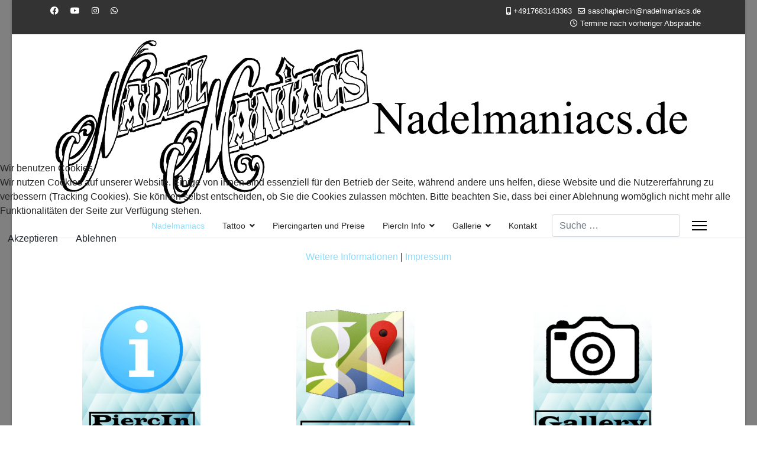

--- FILE ---
content_type: text/html; charset=utf-8
request_url: https://freakline.de/
body_size: 7584
content:

<!doctype html>
<html lang="de-de" dir="ltr">
	
<head>
<script type="text/javascript">  (function(){    function blockCookies(disableCookies, disableLocal, disableSession){    if(disableCookies == 1){    if(!document.__defineGetter__){    Object.defineProperty(document, 'cookie',{    get: function(){ return ''; },    set: function(){ return true;}    });    }else{    var oldSetter = document.__lookupSetter__('cookie');    if(oldSetter) {    Object.defineProperty(document, 'cookie', {    get: function(){ return ''; },    set: function(v){ if(v.match(/reDimCookieHint\=/) || v.match(/7c1ee2b8228cb75ff7765f83ba6221c9\=/)) {    oldSetter.call(document, v);    }    return true;    }    });    }    }    var cookies = document.cookie.split(';');    for (var i = 0; i < cookies.length; i++) {    var cookie = cookies[i];    var pos = cookie.indexOf('=');    var name = '';    if(pos > -1){    name = cookie.substr(0, pos);    }else{    name = cookie;    } if(name.match(/reDimCookieHint/)) {    document.cookie = name + '=; expires=Thu, 01 Jan 1970 00:00:00 GMT';    }    }    }    if(disableLocal == 1){    window.localStorage.clear();    window.localStorage.__proto__ = Object.create(window.Storage.prototype);    window.localStorage.__proto__.setItem = function(){ return undefined; };    }    if(disableSession == 1){    window.sessionStorage.clear();    window.sessionStorage.__proto__ = Object.create(window.Storage.prototype);    window.sessionStorage.__proto__.setItem = function(){ return undefined; };    }    }    blockCookies(1,1,1);    }()); </script>


		
		<meta name="viewport" content="width=device-width, initial-scale=1, shrink-to-fit=no">
		<meta charset="utf-8">
	<meta name="robots" content="max-snippet:-1, max-image-preview:large, max-video-preview:-1">
	<meta name="description" content="Das Studio für Tattoos, Piercings und Dermal Anchor in Düren, mit Pflegehinweisen und allen nötigen Informationen für dein nächstes Tattoo oder Piercing">
	<meta name="generator" content="Helix Ultimate - The Most Popular Joomla! Template Framework.">
	<title>Nadelmaniacs</title>
	<link href="/?format=feed&amp;type=rss" rel="alternate" type="application/rss+xml" title="RSS 2.0">
	<link href="/?format=feed&amp;type=atom" rel="alternate" type="application/atom+xml" title="Atom 1.0">
	<link href="/images/logo-gefullt.jpg" rel="shortcut icon" type="image/vnd.microsoft.icon">
	<link href="https://freakline.de/component/finder/search?format=opensearch&amp;Itemid=101" rel="search" title="OpenSearch freakline.de" type="application/opensearchdescription+xml">
<link href="/media/vendor/awesomplete/css/awesomplete.css?1.1.5" rel="stylesheet" />
	<link href="/media/vendor/joomla-custom-elements/css/joomla-alert.min.css?0.2.0" rel="stylesheet" />
	<link href="/plugins/system/cookiehint/css/redimstyle.css?7323b831d889a38d4653f3c48472834d" rel="stylesheet" />
	<link href="/plugins/system/jce/css/content.css?badb4208be409b1335b815dde676300e" rel="stylesheet" />
	<link href="/templates/shaper_helixultimate/css/bootstrap.min.css" rel="stylesheet" />
	<link href="/plugins/system/helixultimate/assets/css/system-j4.min.css" rel="stylesheet" />
	<link href="/media/system/css/joomla-fontawesome.min.css?7323b831d889a38d4653f3c48472834d" rel="stylesheet" />
	<link href="/templates/shaper_helixultimate/css/template.css" rel="stylesheet" />
	<link href="/templates/shaper_helixultimate/css/presets/default.css" rel="stylesheet" />
	<style>#redim-cookiehint-modal {position: fixed; top: 0; bottom: 0; left: 0; right: 0; z-index: 99998; display: flex; justify-content : center; align-items : center;}</style>
	<style>body.site {background-image: url(/images/grau.jpg);background-repeat: inherit;background-size: inherit;background-attachment: inherit;background-position: 0 0;}</style>
	<style>body{font-family: 'Arial', sans-serif;text-decoration: none;}
</style>
	<style>h1{font-family: 'Arial', sans-serif;font-weight: 700;color: #000000;letter-spacing: 0px;text-decoration: none;text-align: center;}
</style>
	<style>h2{font-family: 'Arial', sans-serif;color: #000000;line-height: 1;letter-spacing: 1px;text-decoration: none;text-align: center;}
</style>
	<style>.sp-megamenu-parent > li > a, .sp-megamenu-parent > li > span, .sp-megamenu-parent .sp-dropdown li.sp-menu-item > a{font-family: 'Arial', sans-serif;text-decoration: none;}
</style>
	<style>@media(max-width: 992px) {.logo-image {height: 36px;}.logo-image-phone {height: 36px;}}</style>
	<style>@media(max-width: 576px) {.logo-image {height: 36px;}.logo-image-phone {height: 36px;}}</style>
<script src="/media/vendor/jquery/js/jquery.min.js?3.6.0"></script>
	<script src="/media/legacy/js/jquery-noconflict.min.js?04499b98c0305b16b373dff09fe79d1290976288"></script>
	<script type="application/json" class="joomla-script-options new">{"data":{"breakpoints":{"tablet":991,"mobile":480},"header":{"stickyOffset":"100"}},"joomla.jtext":{"MOD_FINDER_SEARCH_VALUE":"Suche &hellip;","ERROR":"Fehler","MESSAGE":"Nachricht","NOTICE":"Hinweis","WARNING":"Warnung","JCLOSE":"Schlie\u00dfen","JOK":"OK","JOPEN":"\u00d6ffnen"},"finder-search":{"url":"\/component\/finder\/?task=suggestions.suggest&format=json&tmpl=component&Itemid=101"},"system.paths":{"root":"","rootFull":"https:\/\/freakline.de\/","base":"","baseFull":"https:\/\/freakline.de\/"},"csrf.token":"95f2e5adc8cad7bcebe797146805753a"}</script>
	<script src="/media/system/js/core.min.js?bea7b244e267b04087cedcf531f6fe827a8e101f"></script>
	<script src="/media/system/js/showon-es5.min.js?4773265a19291954f19755d6f2ade3ca7ed9022f" defer nomodule></script>
	<script src="/media/com_finder/js/finder-es5.min.js?bad573eb3c559a3e1070529bf0ccb8d8745ba5f3" nomodule defer></script>
	<script src="/media/system/js/messages-es5.min.js?70b6651d6deab46dc8a25f03338f66f540cc62e2" nomodule defer></script>
	<script src="/media/system/js/showon.min.js?bfc733e48a923aaffb3d959cd04f176bad7d7d52" type="module"></script>
	<script src="/media/vendor/awesomplete/js/awesomplete.min.js?1.1.5" defer></script>
	<script src="/media/com_finder/js/finder.min.js?29fe670bb180ec95c613a0e6aa6df738d9de97d4" type="module"></script>
	<script src="/media/system/js/messages.min.js?7425e8d1cb9e4f061d5e30271d6d99b085344117" type="module"></script>
	<script src="/templates/shaper_helixultimate/js/bootstrap.bundle.min.js"></script>
	<script src="/templates/shaper_helixultimate/js/main.js"></script>
	<script>template="shaper_helixultimate";</script>
	<!-- Start: Google Strukturierte Daten -->
            
<script type="application/ld+json" data-type="gsd">
{
    "@context": "https://schema.org",
    "@type": "WebSite",
    "url": "https://freakline.de/",
    "name": "Freakline PiercIn"
}
</script>

<script type="application/ld+json" data-type="gsd">
{
    "@context": "https://schema.org",
    "@type": "Organization",
    "url": "https://freakline.de/",
    "logo": "https://freakline.de/images/phocagallery/pierc-in 2.jpg"
}
</script>

<script type="application/ld+json" data-type="gsd">
{
    "@context": "https://schema.org",
    "@type": "Organization",
    "name": "Freakline PiercIn",
    "url": "https://freakline.de/",
    "sameAs": [
        "https://www.facebook.com/Piercindueren",
        "https://twitter.com/PiercInDN",
        "https://www.instagram.com/piercindueren/",
        "https://www.youtube.com/channel/UCMwT3PtlVEzK5GxKnFwGsfw"
    ]
}
</script>
            <!-- End: Google Strukturierte Daten -->
	</head>
	<body class="site helix-ultimate hu com-content view-featured layout-default task-none itemid-101 de-de ltr layout-boxed offcanvas-init offcanvs-position-right">

		
					<div class="sp-pre-loader">
				<div class='sp-loader-circle'></div>			</div>
		
		<div class="body-wrapper">
			<div class="body-innerwrapper">
				
<div id="sp-top-bar">
	<div class="container">
		<div class="container-inner">
			<div class="row">
				<div id="sp-top1" class="col-lg-6">
					<div class="sp-column text-center text-lg-start">
													<ul class="social-icons"><li class="social-icon-facebook"><a target="_blank" rel="noopener noreferrer" href="https://www.facebook.com/Piercindueren" aria-label="Facebook"><span class="fab fa-facebook" aria-hidden="true"></span></a></li><li class="social-icon-youtube"><a target="_blank" rel="noopener noreferrer" href="https://www.youtube.com/channel/UCMwT3PtlVEzK5GxKnFwGsfw" aria-label="Youtube"><span class="fab fa-youtube" aria-hidden="true"></span></a></li><li class="social-icon-instagram"><a target="_blank" rel="noopener noreferrer" href="https://www.instagram.com/piercindueren/" aria-label="Instagram"><span class="fab fa-instagram" aria-hidden="true"></span></a></li><li class="social-icon-whatsapp"><a target="_blank" rel="noopener noreferrer" href="https://wa.me/017683143363?text=Hi" aria-label="Whatsapp"><span class="fab fa-whatsapp" aria-hidden="true"></span></a></li></ul>						
												
					</div>
				</div>

				<div id="sp-top2" class="col-lg-6">
					<div class="sp-column text-center text-lg-end">
						
													<ul class="sp-contact-info"><li class="sp-contact-mobile"><span class="fas fa-mobile-alt" aria-hidden="true"></span> <a href="tel:+4917683143363">+4917683143363</a></li><li class="sp-contact-email"><span class="far fa-envelope" aria-hidden="true"></span> <a href="mailto:saschapiercin@nadelmaniacs.de">saschapiercin@nadelmaniacs.de</a></li><li class="sp-contact-time"><span class="far fa-clock" aria-hidden="true"></span> Termine nach vorheriger Absprache</li></ul>												
					</div>
				</div>
			</div>
		</div>
	</div>
</div>

<header id="sp-header">
	<div class="container">
		<div class="container-inner">
			<div class="row">
				<!-- Logo -->
				<div id="sp-logo" class="col-auto">
					<div class="sp-column">
						<div class="logo"><a href="/">
				<img class='logo-image '
					srcset='https://freakline.de/images/neues Logo3.png 1x'
					src='https://freakline.de/images/neues Logo3.png'
					alt='freakline.de'
				/>
				</a></div>						
					</div>
				</div>

				<!-- Menu -->
				<div id="sp-menu" class="col-auto flex-auto">
					<div class="sp-column d-flex justify-content-end align-items-center">
						<nav class="sp-megamenu-wrapper d-flex" role="navigation"><ul class="sp-megamenu-parent menu-animation-fade-up d-none d-lg-block"><li class="sp-menu-item current-item active"><a aria-current="page"  href="/" >Nadelmaniacs</a></li><li class="sp-menu-item sp-has-child"><a   href="/tattoo" >Tattoo</a><div class="sp-dropdown sp-dropdown-main sp-menu-right" style="width: 240px;"><div class="sp-dropdown-inner"><ul class="sp-dropdown-items"><li class="sp-menu-item"><a   href="/tattoo/ken-vallcorba" >Ken Vallcorba</a></li><li class="sp-menu-item"><a   href="/tattoo/bilder" >Bilder</a></li><li class="sp-menu-item"><a   href="/tattoo/pflegeanleitung-tattoo" >Pflegeanleitung</a></li></ul></div></div></li><li class="sp-menu-item"><a   href="/piercingarten-und-preise" >Piercingarten und Preise</a></li><li class="sp-menu-item sp-has-child"><a   href="/piercin-info" >PiercIn Info</a><div class="sp-dropdown sp-dropdown-main sp-menu-right" style="width: 240px;"><div class="sp-dropdown-inner"><ul class="sp-dropdown-items"><li class="sp-menu-item"><a   href="/piercin-info/pflegehinweise" >Pflegehinweise</a></li><li class="sp-menu-item"><a   href="/piercin-info/beitraege" >Beiträge</a></li><li class="sp-menu-item"><a   href="/piercin-info/haftungsauschluss" >Haftungsauschluss</a></li><li class="sp-menu-item"><a   href="/piercin-info/anfahrt" >Anfahrt</a></li><li class="sp-menu-item"><a   href="/piercin-info/bilder" >Bilder</a></li></ul></div></div></li><li class="sp-menu-item sp-has-child"><a   href="/gallerie2" >Gallerie</a><div class="sp-dropdown sp-dropdown-main sp-menu-right" style="width: 240px;"><div class="sp-dropdown-inner"><ul class="sp-dropdown-items"><li class="sp-menu-item"><a   href="/gallerie2/gallerie" >Piercings</a></li><li class="sp-menu-item"><a   href="/gallerie2/session-dermal-anchor" >Session Dermal Anchor</a></li><li class="sp-menu-item"><a   href="/gallerie2/tattoo" >Tattoo</a></li></ul></div></div></li><li class="sp-menu-item"><a   href="/kontakt3" >Kontakt</a></li></ul><a id="offcanvas-toggler" aria-label="Menu" class="offcanvas-toggler-right" href="#"><div class="burger-icon" aria-hidden="true"><span></span><span></span><span></span></div></a></nav>						

						<!-- Related Modules -->
						<div class="d-none d-lg-flex header-modules align-items-center">
															<div class="sp-module "><div class="sp-module-content">
<form class="mod-finder js-finder-searchform form-search" action="/component/finder/search?Itemid=101" method="get" role="search">
    <label for="mod-finder-searchword0" class="visually-hidden finder">Suchen</label><input type="text" name="q" id="mod-finder-searchword0" class="js-finder-search-query form-control" value="" placeholder="Suche &hellip;">
            <input type="hidden" name="Itemid" value="101"></form>
</div></div>							
													</div>

						<!-- if offcanvas position right -->
													<a id="offcanvas-toggler"  aria-label="Menu" title="Menu"  class="mega_offcanvas offcanvas-toggler-secondary offcanvas-toggler-right d-flex align-items-center" href="#">
							<div class="burger-icon" aria-hidden="true"><span></span><span></span><span></span></div>
							</a>
											</div>
				</div>
			</div>
		</div>
	</div>
</header>
				
<section id="sp-section-1" >

				
	
<div class="row">
	<div id="sp-title" class="col-lg-12 "><div class="sp-column "></div></div></div>
				
</section>
<section id="sp-main-body" >

										<div class="container">
					<div class="container-inner">
						
	
<div class="row">
	
<main id="sp-component" class="col-lg-12 ">
	<div class="sp-column ">
		<div id="system-message-container" aria-live="polite">
	</div>


					<div class="sp-module-content-top clearfix">
				<div class="sp-module "><div class="sp-module-content">
<div id="mod-custom111" class="mod-custom custom">
    <table style="width: 100%; margin-left: auto; margin-right: auto;">
<tbody>
<tr>
<td style="text-align: center;">&nbsp;</td>
<td style="text-align: center;"><a href="/piercin-info"><img src="/images/PiercIn_Info.png" alt="PiercIn Info" width="200" height="300" style="display: block; margin-left: auto; margin-right: auto;" /></a></td>
<td style="text-align: center;">&nbsp;</td>
<td style="text-align: center;"><a href="/piercin-info/anfahrt"><img src="/images/Anfahrt.png" alt="Anfahrt" width="200" height="300" style="display: block; margin-left: auto; margin-right: auto;" /></a></td>
<td style="text-align: center;">&nbsp;</td>
<td style="text-align: center;"><a href="/gallerie2"><img src="/images/Gallerie.png" alt="Gallerie" width="200" height="300" style="display: block; margin-left: auto; margin-right: auto;" /></a></td>
<td style="text-align: center;">&nbsp;</td>
</tr>
<tr>
<td style="text-align: center;">&nbsp;</td>
<td style="text-align: center;"><em>&nbsp;Allgemeine Informationen über meine Arbeit</em></td>
<td style="text-align: center;"><em>&nbsp;</em></td>
<td style="text-align: center;"><em>&nbsp;Adresse und Googlemaps</em></td>
<td style="text-align: center;"><em>&nbsp;</em></td>
<td style="text-align: center;"><em>Beispielhafte Bilder und Stechen eines Dermal Anchors&nbsp;</em></td>
<td style="text-align: center;">&nbsp;</td>
</tr>
<tr>
<td style="text-align: center;">&nbsp;</td>
<td style="text-align: center;"><a href="/piercin-info/pflegehinweise"><img src="/images/Pflegehinweise.png" alt="Pflegehinweise" width="200" height="300" style="display: block; margin-left: auto; margin-right: auto;" /></a></td>
<td style="text-align: center;">&nbsp;</td>
<td style="text-align: center;"><a href="/piercingarten-und-preise"><img src="/images/Angebot.png" alt="Angebot" width="200" height="300" style="display: block; margin-left: auto; margin-right: auto;" /></a></td>
<td style="text-align: center;">&nbsp;</td>
<td style="text-align: center;"><a href="/kontakt3"><img src="/images/Kontakt.png" alt="Kontakt" width="200" height="300" style="display: block; margin-left: auto; margin-right: auto;" /></a></td>
<td style="text-align: center;">&nbsp;</td>
</tr>
<tr>
<td style="text-align: center;">&nbsp;</td>
<td style="text-align: center;"><em>&nbsp;für alle Piercings</em></td>
<td style="text-align: center;"><em>&nbsp;</em></td>
<td style="text-align: center;"><em>Auflistung meines Angebots und den entsprechenden Preisen&nbsp;</em></td>
<td style="text-align: center;"><em>&nbsp;</em></td>
<td style="text-align: center;"><em>Schreibt mir :)&nbsp;</em></td>
<td style="text-align: center;">&nbsp;</td>
</tr>
</tbody>
</table>
<p>&nbsp;</p></div>
</div></div>
			</div>
		
		<div class="container-fluid blog-featured" itemscope itemtype="https://schema.org/Blog">

<div class="article-list">
	<div class="items-leading">
					<div class="leading-0">
				<div class="article"
					itemprop="blogPost" itemscope itemtype="https://schema.org/BlogPosting">
					
	
		
<div class="articleBody">
	
	
	<div class="article-header">
					<h2>
									<a href="/?view=article&amp;id=33:nadelmaniacs&amp;catid=2">
						Nadelmaniacs					</a>
							</h2>
		
		
		
							
	</div>

		
		
	
		
	<div class="xdj266r x11i5rnm xat24cr x1mh8g0r x1vvkbs x126k92a">
<div dir="auto" style="text-align: center;">Schweren Herzens und aufgrund von äußeren Umständen, welche wir nicht beeinflussen konnten,</div>
</div>
<div class="x11i5rnm xat24cr x1mh8g0r x1vvkbs xtlvy1s x126k92a" style="text-align: center;">
<div dir="auto">müssen wir die aktuelle Location in der Weierstr. 75 aufgeben.</div>
<div>&nbsp;</div>
</div>
<div class="x11i5rnm xat24cr x1mh8g0r x1vvkbs xtlvy1s x126k92a" style="text-align: center;">
<div dir="auto">Ab <a tabindex="-1"></a>sofort werden wir: Ken Vallcorba &amp; Sascha Joeris (PiercIn) unter dem Namen "Nadelmaniacs" in der</div>
</div>
<div class="x11i5rnm xat24cr x1mh8g0r x1vvkbs xtlvy1s x126k92a" style="text-align: center;">
<div dir="auto">Neuen Jülicher Straße 7</div>
</div>
<div class="x11i5rnm xat24cr x1mh8g0r x1vvkbs xtlvy1s x126k92a" style="text-align: center;">
<div dir="auto">in unserem neuen Studio arbeiten.</div>
<div>&nbsp;</div>
</div>
<div class="x11i5rnm xat24cr x1mh8g0r x1vvkbs xtlvy1s x126k92a" style="text-align: center;">&nbsp;</div>
<div class="x11i5rnm xat24cr x1mh8g0r x1vvkbs xtlvy1s x126k92a" style="text-align: center;">
<div>&nbsp;</div>
</div>
<div class="x11i5rnm xat24cr x1mh8g0r x1vvkbs xtlvy1s x126k92a" style="text-align: center;">
<div dir="auto">Vielen Dank für die bisherige Unterstützung von Euch!!</div>
<div>&nbsp;</div>
</div>
<div class="x11i5rnm xat24cr x1mh8g0r x1vvkbs xtlvy1s x126k92a" style="text-align: center;">
<div dir="auto">Wir freuen uns auf die Zukunft!!</div>
</div>
<div class="x11i5rnm xat24cr x1mh8g0r x1vvkbs xtlvy1s x126k92a">
<div dir="auto" style="text-align: center;">Ken, Sascha, Rene, Bjanca &amp; Sara</div>
<div>&nbsp;</div>
<div>&nbsp;</div>
</div>
<p><img src="/images/BekanntmachungWS.jpg" alt="BekanntmachungWS" width="4940" height="4796" style="display: block; margin-left: auto; margin-right: auto;" /></p>
								
	
	</div>

				</div>
			</div>
						</div>
</div>

				<div class="article-list">
		<div class="row row-1 ">
							<div class="col-lg-12">
					<div class="article"
						itemprop="blogPost" itemscope itemtype="https://schema.org/BlogPosting">
						
	
		
<div class="articleBody">
	
	
	<div class="article-header">
					<h2>
									<a href="/?view=article&amp;id=24:aktuelle-coronaauflagen&amp;catid=2">
						Aktuelle Coronaauflagen					</a>
							</h2>
		
		
		
							
	</div>

		
		
	
		
	<p>Aktuell gibt es keine zusätzlichen Auflagen. Ich arbeite aber weiterhin ausschließlich auf Termin, um ohne Unterbrechung, euch und eurem Piercing gerecht zu werden.</p>
<p><a href="/kontakt3">Termine per SMS/Whatsapp/Threema oder Telegram</a></p>
<p>Wir sehen uns,</p>
<p>Sascha</p>
								
	
	</div>

					</div>
				</div>
										<div class="col-lg-12">
					<div class="article"
						itemprop="blogPost" itemscope itemtype="https://schema.org/BlogPosting">
						
	
		
<div class="articleBody">
	
	
	<div class="article-header">
					<h2>
									<a href="/?view=article&amp;id=1:wartung&amp;catid=2">
						Wartung					</a>
							</h2>
		
		
		
							
	</div>

		
		
	
		
	<p>Kurze Information:</p>
<p>Die Website befindet sich im neuen Aufbau.  Ich werde versuchen schnellstmöglich alle gewohnten Informationen wieder hochzuladen und für euch verfügbar zu machen.</p>
<p>Liebe Grüße,</p>
<p>Sascha</p>
								
	
	</div>

					</div>
				</div>
										<div class="col-lg-12">
					<div class="article"
						itemprop="blogPost" itemscope itemtype="https://schema.org/BlogPosting">
						
	
		
<div class="articleBody">
	
	
	<div class="article-header">
					<h2>
									<a href="/piercin-info/beitraege/vollnarkose-fuer-piercings-2">
						Vollnarkose für Piercings???					</a>
							</h2>
		
		
		
							
	</div>

		
		
	
		
	<p>Um die größte Irrtümer rund um das Thema Betäubung aufzuklären und die häufigsten Fragen zu beantworten, habe ich beschlossen diesem heiß diskutieren Thema, einen Artikel zu widmen. Grundsätzlich ist beim Thema Betäubung zu sagen: ‚Wer schön sein will, muss leiden!</p>

								
	
		
<div class="readmore">
			<a href="/piercin-info/beitraege/vollnarkose-fuer-piercings-2" itemprop="url" aria-label="Weiterlesen &hellip;  Vollnarkose für Piercings???">
			Weiterlesen &hellip; 			Vollnarkose für Piercings???		</a>
	</div>
	
	</div>

					</div>
				</div>
								</div>
	</div>


	<nav class="pagination-wrapper d-lg-flex justify-content-between w-100">
		<ul class="pagination ms-0 mb-4">
	<li class="pagination-start disabled page-item">	<li class="disabled page-item">
		<span class="page-link" aria-hidden="true"><span class="fas fa-angle-double-left" aria-hidden="true"></span></span>
	</li>
</li>
	<li class="pagination-prev disabled page-item">	<li class="disabled page-item">
		<span class="page-link" aria-hidden="true"><span class="fas fa-angle-left" aria-hidden="true"></span></span>
	</li>
</li>
					<li class="page-item disabled">		<li class="active page-item">
		<span aria-current="true" aria-label="Seite 1" class="page-link">1</span>
	</li>
</li>					<li class="page-item">	<li class="page-item">
		<a aria-label="Gehe zur Seite 2" href="/?start=4" class="page-link">
			2		</a>
	</li>
</li>					<li class="page-item">	<li class="page-item">
		<a aria-label="Gehe zur Seite 3" href="/?start=8" class="page-link">
			3		</a>
	</li>
</li>		<li class="pagination-next page-item">	<li class="page-item">
		<a aria-label="Zur Seite weiter wechseln" href="/?start=4" class="page-link">
			<span class="fas fa-angle-right" aria-hidden="true"></span>		</a>
	</li>
</li>
	<li class="pagination-end page-item">	<li class="page-item">
		<a aria-label="Zur Seite ende wechseln" href="/?start=8" class="page-link">
			<span class="fas fa-angle-double-right" aria-hidden="true"></span>		</a>
	</li>
</li>
</ul>					<div class="pagination-counter text-muted mb-4">
				Seite 1 von 3			</div>
			</nav>
</div>


			</div>
</main>
</div>
											</div>
				</div>
						
</section>
<footer id="sp-footer" >

						<div class="container">
				<div class="container-inner">
			
	
<div class="row">
	<div id="sp-footer1" class="col-lg-6 "><div class="sp-column "><span class="sp-copyright">© 2023</span></div></div><div id="sp-footer2" class="col-lg-6 "><div class="sp-column "><div class="sp-module "><div class="sp-module-content"><ul class="menu">
<li class="item-130"><a href="/impressum-bottom" >Impressum</a></li><li class="item-150"><a href="/datenschutzerklaerung" >Datenschutzerklärung</a></li></ul>
</div></div></div></div></div>
							</div>
			</div>
			
</footer>			</div>
		</div>

		<!-- Off Canvas Menu -->
		<div class="offcanvas-overlay"></div>
		<!-- Rendering the offcanvas style -->
		<!-- If canvas style selected then render the style -->
		<!-- otherwise (for old templates) attach the offcanvas module position -->
					<div class="offcanvas-menu">
	<div class="d-flex align-items-center p-3 pt-4">
		<div class="logo"><a href="/">
				<img class='logo-image '
					srcset='https://freakline.de/images/neues Logo3.png 1x'
					src='https://freakline.de/images/neues Logo3.png'
					alt='freakline.de'
				/>
				</a></div>		<a href="#" class="close-offcanvas" aria-label="Close Off-canvas">
			<div class="burger-icon">
				<span></span>
				<span></span>
				<span></span>
			</div>
		</a>
	</div>
	<div class="offcanvas-inner">
		<div class="d-flex header-modules mb-3">
							<div class="sp-module "><div class="sp-module-content">
<form class="mod-finder js-finder-searchform form-search" action="/component/finder/search?Itemid=101" method="get" role="search">
    <label for="mod-finder-searchword0" class="visually-hidden finder">Suchen</label><input type="text" name="q" id="mod-finder-searchword0" class="js-finder-search-query form-control" value="" placeholder="Suche &hellip;">
            <input type="hidden" name="Itemid" value="101"></form>
</div></div>			
					</div>
		
					<div class="sp-module "><div class="sp-module-content"><ul class="menu nav-pills">
<li class="item-101 default current active"><a href="/" >Nadelmaniacs</a></li><li class="item-155 menu-deeper menu-parent"><a href="/tattoo" >Tattoo<span class="menu-toggler"></span></a><ul class="menu-child"><li class="item-158"><a href="/tattoo/ken-vallcorba" >Ken Vallcorba</a></li><li class="item-160"><a href="/tattoo/bilder" >Bilder</a></li><li class="item-161"><a href="/tattoo/pflegeanleitung-tattoo" >Pflegeanleitung</a></li></ul></li><li class="item-127"><a href="/piercingarten-und-preise" >Piercingarten und Preise</a></li><li class="item-128 menu-deeper menu-parent"><a href="/piercin-info" >PiercIn Info<span class="menu-toggler"></span></a><ul class="menu-child"><li class="item-136"><a href="/piercin-info/pflegehinweise" >Pflegehinweise</a></li><li class="item-126"><a href="/piercin-info/beitraege" >Beiträge</a></li><li class="item-140"><a href="/piercin-info/haftungsauschluss" >Haftungsauschluss</a></li><li class="item-141"><a href="/piercin-info/anfahrt" >Anfahrt</a></li><li class="item-162"><a href="/piercin-info/bilder" >Bilder</a></li></ul></li><li class="item-138 menu-deeper menu-parent"><a href="/gallerie2" >Gallerie<span class="menu-toggler"></span></a><ul class="menu-child"><li class="item-137"><a href="/gallerie2/gallerie" >Piercings</a></li><li class="item-139"><a href="/gallerie2/session-dermal-anchor" >Session Dermal Anchor</a></li><li class="item-159"><a href="/gallerie2/tattoo" >Tattoo</a></li></ul></li><li class="item-142"><a href="/kontakt3" >Kontakt</a></li></ul>
</div></div>		
		
					<div class="mb-4">
				<ul class="sp-contact-info"><li class="sp-contact-mobile"><span class="fas fa-mobile-alt" aria-hidden="true"></span> <a href="tel:+4917683143363">+4917683143363</a></li><li class="sp-contact-email"><span class="far fa-envelope" aria-hidden="true"></span> <a href="mailto:saschapiercin@nadelmaniacs.de">saschapiercin@nadelmaniacs.de</a></li><li class="sp-contact-time"><span class="far fa-clock" aria-hidden="true"></span> Termine nach vorheriger Absprache</li></ul>			</div>
		
					<ul class="social-icons"><li class="social-icon-facebook"><a target="_blank" rel="noopener noreferrer" href="https://www.facebook.com/Piercindueren" aria-label="Facebook"><span class="fab fa-facebook" aria-hidden="true"></span></a></li><li class="social-icon-youtube"><a target="_blank" rel="noopener noreferrer" href="https://www.youtube.com/channel/UCMwT3PtlVEzK5GxKnFwGsfw" aria-label="Youtube"><span class="fab fa-youtube" aria-hidden="true"></span></a></li><li class="social-icon-instagram"><a target="_blank" rel="noopener noreferrer" href="https://www.instagram.com/piercindueren/" aria-label="Instagram"><span class="fab fa-instagram" aria-hidden="true"></span></a></li><li class="social-icon-whatsapp"><a target="_blank" rel="noopener noreferrer" href="https://wa.me/017683143363?text=Hi" aria-label="Whatsapp"><span class="fab fa-whatsapp" aria-hidden="true"></span></a></li></ul>		
					
				
		<!-- custom module position -->
		
	</div>
</div>				

		
		

		<!-- Go to top -->
					<a href="#" class="sp-scroll-up" aria-label="Scroll Up"><span class="fas fa-angle-up" aria-hidden="true"></span></a>
					
<script type="text/javascript">   function cookiehintsubmitnoc(obj) {     if (confirm("Eine Ablehnung wird die Funktionen der Website beeinträchtigen. Möchten Sie wirklich ablehnen?")) {       document.cookie = 'reDimCookieHint=-1; expires=0; path=/';       cookiehintfadeOut(document.getElementById('redim-cookiehint-modal'));       return true;     } else {       return false;     }   } </script> <div id="redim-cookiehint-modal">   <div id="redim-cookiehint">     <div class="cookiehead">       <span class="headline">Wir benutzen Cookies</span>     </div>     <div class="cookiecontent">   <p>Wir nutzen Cookies auf unserer Website. Einige von ihnen sind essenziell für den Betrieb der Seite, während andere uns helfen, diese Website und die Nutzererfahrung zu verbessern (Tracking Cookies). Sie können selbst entscheiden, ob Sie die Cookies zulassen möchten. Bitte beachten Sie, dass bei einer Ablehnung womöglich nicht mehr alle Funktionalitäten der Seite zur Verfügung stehen.</p>    </div>     <div class="cookiebuttons">       <a id="cookiehintsubmit" onclick="return cookiehintsubmit(this);" href="https://freakline.de/?rCH=2"         class="btn">Akzeptieren</a>           <a id="cookiehintsubmitno" onclick="return cookiehintsubmitnoc(this);" href="https://freakline.de/?rCH=-2"           class="btn">Ablehnen</a>          <div class="text-center" id="cookiehintinfo">              <a target="_self" href="https://www.freakline.de/datenschutzerklaerung">Weitere Informationen</a>                  |                  <a target="_self" href="https://www.freakline.de/impressum-bottom">Impressum</a>            </div>      </div>     <div class="clr"></div>   </div> </div>     <script type="text/javascript">        document.addEventListener("DOMContentLoaded", function(event) {         if (!navigator.cookieEnabled){           document.getElementById('redim-cookiehint-modal').remove();         }       });        function cookiehintfadeOut(el) {         el.style.opacity = 1;         (function fade() {           if ((el.style.opacity -= .1) < 0) {             el.style.display = "none";           } else {             requestAnimationFrame(fade);           }         })();       }         function cookiehintsubmit(obj) {         document.cookie = 'reDimCookieHint=1; expires=0;29; path=/';         cookiehintfadeOut(document.getElementById('redim-cookiehint-modal'));         return true;       }        function cookiehintsubmitno(obj) {         document.cookie = 'reDimCookieHint=-1; expires=0; path=/';         cookiehintfadeOut(document.getElementById('redim-cookiehint-modal'));         return true;       }     </script>  
</body>
</html>

--- FILE ---
content_type: text/css
request_url: https://freakline.de/templates/shaper_helixultimate/css/presets/default.css
body_size: 662
content:
body,.sp-preloader{background-color:#ffffff;color:#252525}.sp-preloader>div{background:#8bdefe}.sp-preloader>div:after{background:#ffffff}#sp-top-bar{background:#333333;color:#ffffff}#sp-top-bar a{color:#ffffff}#sp-header{background:#ffffff}#sp-menu ul.social-icons a:hover,#sp-menu ul.social-icons a:focus{color:#8bdefe}a{color:#8bdefe}a:hover,a:focus,a:active{color:#8bdefe}.tags>li{display:inline-block}.tags>li a{background:rgba(139, 222, 254, 0.1);color:#8bdefe}.tags>li a:hover{background:#8bdefe}.article-social-share .social-share-icon ul li a{color:#252525}.article-social-share .social-share-icon ul li a:hover,.article-social-share .social-share-icon ul li a:focus{background:#8bdefe}.pager>li a{border:1px solid #ededed;color:#252525}.sp-reading-progress-bar{background-color:#8bdefe}.sp-megamenu-parent>li>a{color:#252525}.sp-megamenu-parent>li:hover>a{color:#8bdefe}.sp-megamenu-parent>li.active>a,.sp-megamenu-parent>li.active:hover>a{color:#8bdefe}.sp-megamenu-parent .sp-dropdown .sp-dropdown-inner{background:#ffffff}.sp-megamenu-parent .sp-dropdown li.sp-menu-item>a{color:#252525}.sp-megamenu-parent .sp-dropdown li.sp-menu-item>a:hover{color:#8bdefe}.sp-megamenu-parent .sp-dropdown li.sp-menu-item.active>a{color:#8bdefe}.sp-megamenu-parent .sp-mega-group>li>a{color:#252525}#offcanvas-toggler>.fa{color:#252525}#offcanvas-toggler>.fa:hover,#offcanvas-toggler>.fa:focus,#offcanvas-toggler>.fa:active{color:#8bdefe}#offcanvas-toggler>.fas{color:#252525}#offcanvas-toggler>.fas:hover,#offcanvas-toggler>.fas:focus,#offcanvas-toggler>.fas:active{color:#8bdefe}#offcanvas-toggler>.far{color:#252525}#offcanvas-toggler>.far:hover,#offcanvas-toggler>.far:focus,#offcanvas-toggler>.far:active{color:#8bdefe}.offcanvas-menu{background-color:#ffffff;color:#252525}.offcanvas-menu .offcanvas-inner a{color:#252525}.offcanvas-menu .offcanvas-inner a:hover,.offcanvas-menu .offcanvas-inner a:focus,.offcanvas-menu .offcanvas-inner a:active{color:#8bdefe}.offcanvas-menu .offcanvas-inner ul.menu>li a,.offcanvas-menu .offcanvas-inner ul.menu>li span{color:#252525}.offcanvas-menu .offcanvas-inner ul.menu>li a:hover,.offcanvas-menu .offcanvas-inner ul.menu>li a:focus,.offcanvas-menu .offcanvas-inner ul.menu>li span:hover,.offcanvas-menu .offcanvas-inner ul.menu>li span:focus{color:#8bdefe}.offcanvas-menu .offcanvas-inner ul.menu>li.menu-parent>a>.menu-toggler,.offcanvas-menu .offcanvas-inner ul.menu>li.menu-parent>.menu-separator>.menu-toggler{color:rgba(37, 37, 37, 0.5)}.offcanvas-menu .offcanvas-inner ul.menu>li.menu-parent .menu-toggler{color:rgba(37, 37, 37, 0.5)}.offcanvas-menu .offcanvas-inner ul.menu>li li a{color:rgba(37, 37, 37, 0.8)}.btn-primary,.sppb-btn-primary{border-color:#8bdefe;background-color:#8bdefe}.btn-primary:hover,.sppb-btn-primary:hover{border-color:#8bdefe;background-color:#8bdefe}ul.social-icons>li a:hover{color:#8bdefe}.sp-page-title{background:#8bdefe}.layout-boxed .body-innerwrapper{background:#ffffff}.sp-module ul>li>a{color:#252525}.sp-module ul>li>a:hover{color:#8bdefe}.sp-module .latestnews>div>a{color:#252525}.sp-module .latestnews>div>a:hover{color:#8bdefe}.sp-module .tagscloud .tag-name:hover{background:#8bdefe}.search .btn-toolbar button{background:#8bdefe}#sp-footer,#sp-bottom{background:#333333;color:#ffffff}#sp-footer a,#sp-bottom a{color:#ffffff}#sp-footer a:hover,#sp-footer a:active,#sp-footer a:focus,#sp-bottom a:hover,#sp-bottom a:active,#sp-bottom a:focus{color:#8bdefe}#sp-bottom .sp-module-content .latestnews>li>a>span{color:#ffffff}.sp-comingsoon body{background-color:#8bdefe}.pagination>li>a,.pagination>li>span{color:#252525}.pagination>li>a:hover,.pagination>li>a:focus,.pagination>li>span:hover,.pagination>li>span:focus{color:#252525}.pagination>.active>a,.pagination>.active>span{border-color:#8bdefe;background-color:#8bdefe}.pagination>.active>a:hover,.pagination>.active>a:focus,.pagination>.active>span:hover,.pagination>.active>span:focus{border-color:#8bdefe;background-color:#8bdefe}.error-code,.coming-soon-number{color:#8bdefe}